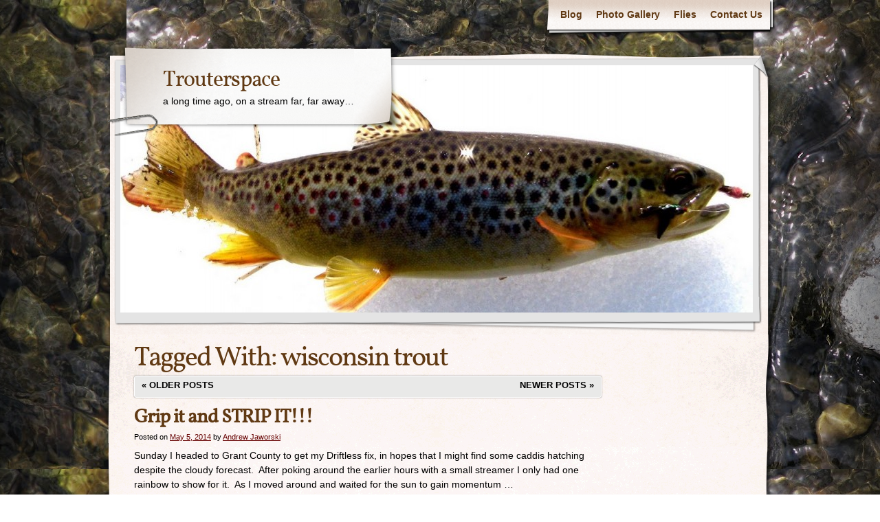

--- FILE ---
content_type: text/html; charset=UTF-8
request_url: https://trouterspace.com/tag/wisconsin-trout-2/page/2/
body_size: 10000
content:
<!DOCTYPE html>
<html lang="en-US">
<head>
    <meta charset="UTF-8" />
    <title>wisconsin trout Archives - Page 2 of 4 - TrouterspaceTrouterspace | Page 2</title>
    <meta name="author" content="Designed by Contexture International | http://www.contextureintl.com" />
	<meta name="iconpath" id="iconpath" content="https://trouterspace.com/wp-content/themes/adventure-journal/images/bh" />
    <link rel="profile" href="http://gmpg.org/xfn/11" />
    <link rel="pingback" href="https://trouterspace.com/xmlrpc.php" />
    <meta name='robots' content='index, follow, max-image-preview:large, max-snippet:-1, max-video-preview:-1' />
	<style>img:is([sizes="auto" i], [sizes^="auto," i]) { contain-intrinsic-size: 3000px 1500px }</style>
	
	<!-- This site is optimized with the Yoast SEO plugin v19.14 - https://yoast.com/wordpress/plugins/seo/ -->
	<link rel="canonical" href="https://trouterspace.com/tag/wisconsin-trout-2/page/2/" />
	<link rel="prev" href="https://trouterspace.com/tag/wisconsin-trout-2/" />
	<link rel="next" href="https://trouterspace.com/tag/wisconsin-trout-2/page/3/" />
	<meta property="og:locale" content="en_US" />
	<meta property="og:type" content="article" />
	<meta property="og:title" content="wisconsin trout Archives - Page 2 of 4 - Trouterspace" />
	<meta property="og:url" content="https://trouterspace.com/tag/wisconsin-trout-2/" />
	<meta property="og:site_name" content="Trouterspace" />
	<meta name="twitter:card" content="summary_large_image" />
	<script type="application/ld+json" class="yoast-schema-graph">{"@context":"https://schema.org","@graph":[{"@type":"CollectionPage","@id":"https://trouterspace.com/tag/wisconsin-trout-2/","url":"https://trouterspace.com/tag/wisconsin-trout-2/page/2/","name":"wisconsin trout Archives - Page 2 of 4 - Trouterspace","isPartOf":{"@id":"https://trouterspace.com/#website"},"breadcrumb":{"@id":"https://trouterspace.com/tag/wisconsin-trout-2/page/2/#breadcrumb"},"inLanguage":"en-US"},{"@type":"BreadcrumbList","@id":"https://trouterspace.com/tag/wisconsin-trout-2/page/2/#breadcrumb","itemListElement":[{"@type":"ListItem","position":1,"name":"Home","item":"https://trouterspace.com/"},{"@type":"ListItem","position":2,"name":"wisconsin trout"}]},{"@type":"WebSite","@id":"https://trouterspace.com/#website","url":"https://trouterspace.com/","name":"Trouterspace","description":"a long time ago, on a stream far, far away...","potentialAction":[{"@type":"SearchAction","target":{"@type":"EntryPoint","urlTemplate":"https://trouterspace.com/?s={search_term_string}"},"query-input":"required name=search_term_string"}],"inLanguage":"en-US"}]}</script>
	<!-- / Yoast SEO plugin. -->


<link rel="alternate" type="application/rss+xml" title="Trouterspace &raquo; Feed" href="https://trouterspace.com/feed/" />
<link rel="alternate" type="application/rss+xml" title="Trouterspace &raquo; Comments Feed" href="https://trouterspace.com/comments/feed/" />
<link rel="alternate" type="application/rss+xml" title="Trouterspace &raquo; wisconsin trout Tag Feed" href="https://trouterspace.com/tag/wisconsin-trout-2/feed/" />
<script type="text/javascript">
/* <![CDATA[ */
window._wpemojiSettings = {"baseUrl":"https:\/\/s.w.org\/images\/core\/emoji\/16.0.1\/72x72\/","ext":".png","svgUrl":"https:\/\/s.w.org\/images\/core\/emoji\/16.0.1\/svg\/","svgExt":".svg","source":{"concatemoji":"https:\/\/trouterspace.com\/wp-includes\/js\/wp-emoji-release.min.js?ver=6.8.3"}};
/*! This file is auto-generated */
!function(s,n){var o,i,e;function c(e){try{var t={supportTests:e,timestamp:(new Date).valueOf()};sessionStorage.setItem(o,JSON.stringify(t))}catch(e){}}function p(e,t,n){e.clearRect(0,0,e.canvas.width,e.canvas.height),e.fillText(t,0,0);var t=new Uint32Array(e.getImageData(0,0,e.canvas.width,e.canvas.height).data),a=(e.clearRect(0,0,e.canvas.width,e.canvas.height),e.fillText(n,0,0),new Uint32Array(e.getImageData(0,0,e.canvas.width,e.canvas.height).data));return t.every(function(e,t){return e===a[t]})}function u(e,t){e.clearRect(0,0,e.canvas.width,e.canvas.height),e.fillText(t,0,0);for(var n=e.getImageData(16,16,1,1),a=0;a<n.data.length;a++)if(0!==n.data[a])return!1;return!0}function f(e,t,n,a){switch(t){case"flag":return n(e,"\ud83c\udff3\ufe0f\u200d\u26a7\ufe0f","\ud83c\udff3\ufe0f\u200b\u26a7\ufe0f")?!1:!n(e,"\ud83c\udde8\ud83c\uddf6","\ud83c\udde8\u200b\ud83c\uddf6")&&!n(e,"\ud83c\udff4\udb40\udc67\udb40\udc62\udb40\udc65\udb40\udc6e\udb40\udc67\udb40\udc7f","\ud83c\udff4\u200b\udb40\udc67\u200b\udb40\udc62\u200b\udb40\udc65\u200b\udb40\udc6e\u200b\udb40\udc67\u200b\udb40\udc7f");case"emoji":return!a(e,"\ud83e\udedf")}return!1}function g(e,t,n,a){var r="undefined"!=typeof WorkerGlobalScope&&self instanceof WorkerGlobalScope?new OffscreenCanvas(300,150):s.createElement("canvas"),o=r.getContext("2d",{willReadFrequently:!0}),i=(o.textBaseline="top",o.font="600 32px Arial",{});return e.forEach(function(e){i[e]=t(o,e,n,a)}),i}function t(e){var t=s.createElement("script");t.src=e,t.defer=!0,s.head.appendChild(t)}"undefined"!=typeof Promise&&(o="wpEmojiSettingsSupports",i=["flag","emoji"],n.supports={everything:!0,everythingExceptFlag:!0},e=new Promise(function(e){s.addEventListener("DOMContentLoaded",e,{once:!0})}),new Promise(function(t){var n=function(){try{var e=JSON.parse(sessionStorage.getItem(o));if("object"==typeof e&&"number"==typeof e.timestamp&&(new Date).valueOf()<e.timestamp+604800&&"object"==typeof e.supportTests)return e.supportTests}catch(e){}return null}();if(!n){if("undefined"!=typeof Worker&&"undefined"!=typeof OffscreenCanvas&&"undefined"!=typeof URL&&URL.createObjectURL&&"undefined"!=typeof Blob)try{var e="postMessage("+g.toString()+"("+[JSON.stringify(i),f.toString(),p.toString(),u.toString()].join(",")+"));",a=new Blob([e],{type:"text/javascript"}),r=new Worker(URL.createObjectURL(a),{name:"wpTestEmojiSupports"});return void(r.onmessage=function(e){c(n=e.data),r.terminate(),t(n)})}catch(e){}c(n=g(i,f,p,u))}t(n)}).then(function(e){for(var t in e)n.supports[t]=e[t],n.supports.everything=n.supports.everything&&n.supports[t],"flag"!==t&&(n.supports.everythingExceptFlag=n.supports.everythingExceptFlag&&n.supports[t]);n.supports.everythingExceptFlag=n.supports.everythingExceptFlag&&!n.supports.flag,n.DOMReady=!1,n.readyCallback=function(){n.DOMReady=!0}}).then(function(){return e}).then(function(){var e;n.supports.everything||(n.readyCallback(),(e=n.source||{}).concatemoji?t(e.concatemoji):e.wpemoji&&e.twemoji&&(t(e.twemoji),t(e.wpemoji)))}))}((window,document),window._wpemojiSettings);
/* ]]> */
</script>
<link rel='stylesheet' id='kpicasa-css' href='https://trouterspace.com/wp-content/plugins/kpicasa-gallery/kpicasa_gallery.css?ver=0.2.4' type='text/css' media='screen' />
<style id='wp-emoji-styles-inline-css' type='text/css'>

	img.wp-smiley, img.emoji {
		display: inline !important;
		border: none !important;
		box-shadow: none !important;
		height: 1em !important;
		width: 1em !important;
		margin: 0 0.07em !important;
		vertical-align: -0.1em !important;
		background: none !important;
		padding: 0 !important;
	}
</style>
<link rel='stylesheet' id='wp-block-library-css' href='https://trouterspace.com/wp-includes/css/dist/block-library/style.min.css?ver=6.8.3' type='text/css' media='all' />
<style id='classic-theme-styles-inline-css' type='text/css'>
/*! This file is auto-generated */
.wp-block-button__link{color:#fff;background-color:#32373c;border-radius:9999px;box-shadow:none;text-decoration:none;padding:calc(.667em + 2px) calc(1.333em + 2px);font-size:1.125em}.wp-block-file__button{background:#32373c;color:#fff;text-decoration:none}
</style>
<style id='global-styles-inline-css' type='text/css'>
:root{--wp--preset--aspect-ratio--square: 1;--wp--preset--aspect-ratio--4-3: 4/3;--wp--preset--aspect-ratio--3-4: 3/4;--wp--preset--aspect-ratio--3-2: 3/2;--wp--preset--aspect-ratio--2-3: 2/3;--wp--preset--aspect-ratio--16-9: 16/9;--wp--preset--aspect-ratio--9-16: 9/16;--wp--preset--color--black: #000000;--wp--preset--color--cyan-bluish-gray: #abb8c3;--wp--preset--color--white: #ffffff;--wp--preset--color--pale-pink: #f78da7;--wp--preset--color--vivid-red: #cf2e2e;--wp--preset--color--luminous-vivid-orange: #ff6900;--wp--preset--color--luminous-vivid-amber: #fcb900;--wp--preset--color--light-green-cyan: #7bdcb5;--wp--preset--color--vivid-green-cyan: #00d084;--wp--preset--color--pale-cyan-blue: #8ed1fc;--wp--preset--color--vivid-cyan-blue: #0693e3;--wp--preset--color--vivid-purple: #9b51e0;--wp--preset--gradient--vivid-cyan-blue-to-vivid-purple: linear-gradient(135deg,rgba(6,147,227,1) 0%,rgb(155,81,224) 100%);--wp--preset--gradient--light-green-cyan-to-vivid-green-cyan: linear-gradient(135deg,rgb(122,220,180) 0%,rgb(0,208,130) 100%);--wp--preset--gradient--luminous-vivid-amber-to-luminous-vivid-orange: linear-gradient(135deg,rgba(252,185,0,1) 0%,rgba(255,105,0,1) 100%);--wp--preset--gradient--luminous-vivid-orange-to-vivid-red: linear-gradient(135deg,rgba(255,105,0,1) 0%,rgb(207,46,46) 100%);--wp--preset--gradient--very-light-gray-to-cyan-bluish-gray: linear-gradient(135deg,rgb(238,238,238) 0%,rgb(169,184,195) 100%);--wp--preset--gradient--cool-to-warm-spectrum: linear-gradient(135deg,rgb(74,234,220) 0%,rgb(151,120,209) 20%,rgb(207,42,186) 40%,rgb(238,44,130) 60%,rgb(251,105,98) 80%,rgb(254,248,76) 100%);--wp--preset--gradient--blush-light-purple: linear-gradient(135deg,rgb(255,206,236) 0%,rgb(152,150,240) 100%);--wp--preset--gradient--blush-bordeaux: linear-gradient(135deg,rgb(254,205,165) 0%,rgb(254,45,45) 50%,rgb(107,0,62) 100%);--wp--preset--gradient--luminous-dusk: linear-gradient(135deg,rgb(255,203,112) 0%,rgb(199,81,192) 50%,rgb(65,88,208) 100%);--wp--preset--gradient--pale-ocean: linear-gradient(135deg,rgb(255,245,203) 0%,rgb(182,227,212) 50%,rgb(51,167,181) 100%);--wp--preset--gradient--electric-grass: linear-gradient(135deg,rgb(202,248,128) 0%,rgb(113,206,126) 100%);--wp--preset--gradient--midnight: linear-gradient(135deg,rgb(2,3,129) 0%,rgb(40,116,252) 100%);--wp--preset--font-size--small: 13px;--wp--preset--font-size--medium: 20px;--wp--preset--font-size--large: 36px;--wp--preset--font-size--x-large: 42px;--wp--preset--spacing--20: 0.44rem;--wp--preset--spacing--30: 0.67rem;--wp--preset--spacing--40: 1rem;--wp--preset--spacing--50: 1.5rem;--wp--preset--spacing--60: 2.25rem;--wp--preset--spacing--70: 3.38rem;--wp--preset--spacing--80: 5.06rem;--wp--preset--shadow--natural: 6px 6px 9px rgba(0, 0, 0, 0.2);--wp--preset--shadow--deep: 12px 12px 50px rgba(0, 0, 0, 0.4);--wp--preset--shadow--sharp: 6px 6px 0px rgba(0, 0, 0, 0.2);--wp--preset--shadow--outlined: 6px 6px 0px -3px rgba(255, 255, 255, 1), 6px 6px rgba(0, 0, 0, 1);--wp--preset--shadow--crisp: 6px 6px 0px rgba(0, 0, 0, 1);}:where(.is-layout-flex){gap: 0.5em;}:where(.is-layout-grid){gap: 0.5em;}body .is-layout-flex{display: flex;}.is-layout-flex{flex-wrap: wrap;align-items: center;}.is-layout-flex > :is(*, div){margin: 0;}body .is-layout-grid{display: grid;}.is-layout-grid > :is(*, div){margin: 0;}:where(.wp-block-columns.is-layout-flex){gap: 2em;}:where(.wp-block-columns.is-layout-grid){gap: 2em;}:where(.wp-block-post-template.is-layout-flex){gap: 1.25em;}:where(.wp-block-post-template.is-layout-grid){gap: 1.25em;}.has-black-color{color: var(--wp--preset--color--black) !important;}.has-cyan-bluish-gray-color{color: var(--wp--preset--color--cyan-bluish-gray) !important;}.has-white-color{color: var(--wp--preset--color--white) !important;}.has-pale-pink-color{color: var(--wp--preset--color--pale-pink) !important;}.has-vivid-red-color{color: var(--wp--preset--color--vivid-red) !important;}.has-luminous-vivid-orange-color{color: var(--wp--preset--color--luminous-vivid-orange) !important;}.has-luminous-vivid-amber-color{color: var(--wp--preset--color--luminous-vivid-amber) !important;}.has-light-green-cyan-color{color: var(--wp--preset--color--light-green-cyan) !important;}.has-vivid-green-cyan-color{color: var(--wp--preset--color--vivid-green-cyan) !important;}.has-pale-cyan-blue-color{color: var(--wp--preset--color--pale-cyan-blue) !important;}.has-vivid-cyan-blue-color{color: var(--wp--preset--color--vivid-cyan-blue) !important;}.has-vivid-purple-color{color: var(--wp--preset--color--vivid-purple) !important;}.has-black-background-color{background-color: var(--wp--preset--color--black) !important;}.has-cyan-bluish-gray-background-color{background-color: var(--wp--preset--color--cyan-bluish-gray) !important;}.has-white-background-color{background-color: var(--wp--preset--color--white) !important;}.has-pale-pink-background-color{background-color: var(--wp--preset--color--pale-pink) !important;}.has-vivid-red-background-color{background-color: var(--wp--preset--color--vivid-red) !important;}.has-luminous-vivid-orange-background-color{background-color: var(--wp--preset--color--luminous-vivid-orange) !important;}.has-luminous-vivid-amber-background-color{background-color: var(--wp--preset--color--luminous-vivid-amber) !important;}.has-light-green-cyan-background-color{background-color: var(--wp--preset--color--light-green-cyan) !important;}.has-vivid-green-cyan-background-color{background-color: var(--wp--preset--color--vivid-green-cyan) !important;}.has-pale-cyan-blue-background-color{background-color: var(--wp--preset--color--pale-cyan-blue) !important;}.has-vivid-cyan-blue-background-color{background-color: var(--wp--preset--color--vivid-cyan-blue) !important;}.has-vivid-purple-background-color{background-color: var(--wp--preset--color--vivid-purple) !important;}.has-black-border-color{border-color: var(--wp--preset--color--black) !important;}.has-cyan-bluish-gray-border-color{border-color: var(--wp--preset--color--cyan-bluish-gray) !important;}.has-white-border-color{border-color: var(--wp--preset--color--white) !important;}.has-pale-pink-border-color{border-color: var(--wp--preset--color--pale-pink) !important;}.has-vivid-red-border-color{border-color: var(--wp--preset--color--vivid-red) !important;}.has-luminous-vivid-orange-border-color{border-color: var(--wp--preset--color--luminous-vivid-orange) !important;}.has-luminous-vivid-amber-border-color{border-color: var(--wp--preset--color--luminous-vivid-amber) !important;}.has-light-green-cyan-border-color{border-color: var(--wp--preset--color--light-green-cyan) !important;}.has-vivid-green-cyan-border-color{border-color: var(--wp--preset--color--vivid-green-cyan) !important;}.has-pale-cyan-blue-border-color{border-color: var(--wp--preset--color--pale-cyan-blue) !important;}.has-vivid-cyan-blue-border-color{border-color: var(--wp--preset--color--vivid-cyan-blue) !important;}.has-vivid-purple-border-color{border-color: var(--wp--preset--color--vivid-purple) !important;}.has-vivid-cyan-blue-to-vivid-purple-gradient-background{background: var(--wp--preset--gradient--vivid-cyan-blue-to-vivid-purple) !important;}.has-light-green-cyan-to-vivid-green-cyan-gradient-background{background: var(--wp--preset--gradient--light-green-cyan-to-vivid-green-cyan) !important;}.has-luminous-vivid-amber-to-luminous-vivid-orange-gradient-background{background: var(--wp--preset--gradient--luminous-vivid-amber-to-luminous-vivid-orange) !important;}.has-luminous-vivid-orange-to-vivid-red-gradient-background{background: var(--wp--preset--gradient--luminous-vivid-orange-to-vivid-red) !important;}.has-very-light-gray-to-cyan-bluish-gray-gradient-background{background: var(--wp--preset--gradient--very-light-gray-to-cyan-bluish-gray) !important;}.has-cool-to-warm-spectrum-gradient-background{background: var(--wp--preset--gradient--cool-to-warm-spectrum) !important;}.has-blush-light-purple-gradient-background{background: var(--wp--preset--gradient--blush-light-purple) !important;}.has-blush-bordeaux-gradient-background{background: var(--wp--preset--gradient--blush-bordeaux) !important;}.has-luminous-dusk-gradient-background{background: var(--wp--preset--gradient--luminous-dusk) !important;}.has-pale-ocean-gradient-background{background: var(--wp--preset--gradient--pale-ocean) !important;}.has-electric-grass-gradient-background{background: var(--wp--preset--gradient--electric-grass) !important;}.has-midnight-gradient-background{background: var(--wp--preset--gradient--midnight) !important;}.has-small-font-size{font-size: var(--wp--preset--font-size--small) !important;}.has-medium-font-size{font-size: var(--wp--preset--font-size--medium) !important;}.has-large-font-size{font-size: var(--wp--preset--font-size--large) !important;}.has-x-large-font-size{font-size: var(--wp--preset--font-size--x-large) !important;}
:where(.wp-block-post-template.is-layout-flex){gap: 1.25em;}:where(.wp-block-post-template.is-layout-grid){gap: 1.25em;}
:where(.wp-block-columns.is-layout-flex){gap: 2em;}:where(.wp-block-columns.is-layout-grid){gap: 2em;}
:root :where(.wp-block-pullquote){font-size: 1.5em;line-height: 1.6;}
</style>
<link rel='stylesheet' id='wspsc-style-css' href='https://trouterspace.com/wp-content/plugins/wordpress-simple-paypal-shopping-cart/wp_shopping_cart_style.css?ver=4.6.2' type='text/css' media='all' />
<link rel='stylesheet' id='wp-pagenavi-css' href='https://trouterspace.com/wp-content/plugins/wp-pagenavi/pagenavi-css.css?ver=2.70' type='text/css' media='all' />
<link rel='stylesheet' id='wp-components-css' href='https://trouterspace.com/wp-includes/css/dist/components/style.min.css?ver=6.8.3' type='text/css' media='all' />
<link rel='stylesheet' id='godaddy-styles-css' href='https://trouterspace.com/wp-content/mu-plugins/vendor/wpex/godaddy-launch/includes/Dependencies/GoDaddy/Styles/build/latest.css?ver=2.0.2' type='text/css' media='all' />
<link rel='stylesheet' id='theme-css' href='https://trouterspace.com/wp-content/themes/adventure-journal/style.css?ver=6.8.3' type='text/css' media='all' />
<!--[if lt IE 9]>
<link rel='stylesheet' id='style-ie-css' href='https://trouterspace.com/wp-content/themes/adventure-journal/style-ie.css?ver=6.8.3' type='text/css' media='all' />
<![endif]-->
<script type="text/javascript" src="https://ajax.googleapis.com/ajax/libs/prototype/1.7.1.0/prototype.js?ver=1.7.1" id="prototype-js"></script>
<script type="text/javascript" src="https://ajax.googleapis.com/ajax/libs/scriptaculous/1.9.0/scriptaculous.js?ver=1.9.0" id="scriptaculous-root-js"></script>
<script type="text/javascript" src="https://ajax.googleapis.com/ajax/libs/scriptaculous/1.9.0/effects.js?ver=1.9.0" id="scriptaculous-effects-js"></script>
<script type="text/javascript" src="https://trouterspace.com/wp-content/plugins/lightbox-2/lightbox-resize.js?ver=1.8" id="lightbox-js"></script>
<script type="text/javascript" src="https://trouterspace.com/wp-includes/js/jquery/jquery.min.js?ver=3.7.1" id="jquery-core-js"></script>
<script type="text/javascript" src="https://trouterspace.com/wp-includes/js/jquery/jquery-migrate.min.js?ver=3.4.1" id="jquery-migrate-js"></script>
<script type="text/javascript" src="https://trouterspace.com/wp-content/themes/adventure-journal/aj.js?ver=6.8.3" id="aj-js"></script>
<script type="text/javascript" src="https://trouterspace.com/wp-content/themes/adventure-journal/bh.js?ver=6.8.3" id="bh-js"></script>
<script type="text/javascript" id="spicy_blogroll_script-js-extra">
/* <![CDATA[ */
var SpicyBlogrollSettings = {"var1":"https:\/\/trouterspace.com\/wp-content\/plugins\/spicy-blogroll","var2":"CH.w`ms.xvxn.","var3":"EIur+kxlejwbsgq","var4":"EJvq,jdnoejif\/oiop","var5":"GK-hcgjb0njnp","var6":"260","var7":"-200","var8":"260","var9":"300","var10":"85","var11":"GLaead6`e`1d3c","var12":"3000","var13":"The RSS feed timed out. Please try again in a few moments. Move your mouse away then hover over the link again.","var14":"Waiting for RSS feed to load ..."};
/* ]]> */
</script>
<script type="text/javascript" src="https://trouterspace.com/wp-content/plugins/spicy-blogroll/spicy-blogroll.js" id="spicy_blogroll_script-js"></script>
<link rel="https://api.w.org/" href="https://trouterspace.com/wp-json/" /><link rel="alternate" title="JSON" type="application/json" href="https://trouterspace.com/wp-json/wp/v2/tags/35" /><link rel="EditURI" type="application/rsd+xml" title="RSD" href="https://trouterspace.com/xmlrpc.php?rsd" />
<meta name="generator" content="WordPress 6.8.3" />

	<!-- begin lightbox scripts -->
	<script type="text/javascript">
    //<![CDATA[
    document.write('<link rel="stylesheet" href="https://trouterspace.com/wp-content/plugins/lightbox-2/Themes/Black/lightbox.css" type="text/css" media="screen" />');
    //]]>
    </script>
	<!-- end lightbox scripts -->
<link rel="stylesheet" href="https://trouterspace.com/wp-content/plugins/spicy-blogroll/spicy-blogroll.css" type="text/css" />
<!-- WP Simple Shopping Cart plugin v4.6.2 - https://www.tipsandtricks-hq.com/wordpress-simple-paypal-shopping-cart-plugin-768/ -->

	<script type="text/javascript">
	<!--
	//
	function ReadForm (obj1, tst)
	{
	    // Read the user form
	    var i,j,pos;
	    val_total="";val_combo="";

	    for (i=0; i<obj1.length; i++)
	    {
	        // run entire form
	        obj = obj1.elements[i];           // a form element

	        if (obj.type == "select-one")
	        {   // just selects
	            if (obj.name == "quantity" ||
	                obj.name == "amount") continue;
		        pos = obj.selectedIndex;        // which option selected
		        val = obj.options[pos].value;   // selected value
		        val_combo = val_combo + " (" + val + ")";
	        }
	    }
		// Now summarize everything we have processed above
		val_total = obj1.product_tmp.value + val_combo;
		obj1.wspsc_product.value = val_total;
	}
	//-->
	</script><style type="text/css" id="custom-background-css">
body.custom-background { background-image: url("https://trouterspace.com/wp-content/uploads/2012/04/background.jpg"); background-position: center top; background-size: auto; background-repeat: repeat; background-attachment: scroll; }
</style>
	</head>
<body class="archive paged tag tag-wisconsin-trout-2 tag-35 custom-background paged-2 tag-paged-2 wp-theme-adventure-journal">
<div id="browser-helper">
    <div id="bh-bg">
        <table id="bh-notice" cellspacing="0" cellpadding="0" border="0">
            <tr>
                <td id="bh-icon-td" rowspan="3">
                    <img id="bh-icon" src="http://s.wordpress.org/images/browsers/ie.png" alt="browser icon" width="87"/>
                </td>
                <td id="bh-copy">
                    <div id="bh-warning">You are using an insecure version of <span id="bh-browsername">your web browser</span>. Please update your browser!</div>
                    <div id="bh-explain">Using an outdated browser makes your computer unsafe. For a safer, faster, more enjoyable user experience, please update your browser today or try a newer browser.</div>
                    <div id="bh-links">
                        <a id="bh-update" href="#">Update Your Browser</a> | <a href="http://www.google.com/chrome/">Try Something New</a> | <a href="#" id="bh-hide">Hide This Warning</a>
                    </div>
                </td>
            </tr>
        </table>
    </div>
    <div id="bh-shadow"></div>
</div>
    <div id="ancestor-2191" class="siteframe page-siteframe ">
        <div id="container">
          <div id="container2">
            <div class="nav-horz nav-main" id="menu">
              <div class="nav-main-left">
                <div class="nav-main-right">
                    <div class="menu-pages-container"><ul id="menu-pages" class="menu"><li id="menu-item-324" class="menu-item menu-item-type-custom menu-item-object-custom menu-item-home menu-item-324"><a href="https://trouterspace.com">Blog</a></li>
<li id="menu-item-325" class="menu-item menu-item-type-post_type menu-item-object-page menu-item-325"><a href="https://trouterspace.com/gallery/">Photo Gallery</a></li>
<li id="menu-item-326" class="menu-item menu-item-type-post_type menu-item-object-page menu-item-326"><a href="https://trouterspace.com/about/">Flies</a></li>
<li id="menu-item-607" class="menu-item menu-item-type-post_type menu-item-object-page menu-item-607"><a href="https://trouterspace.com/contact/">Contact Us</a></li>
</ul></div>                </div>
              </div>
              <div class="nav-main-bottom"></div>
            </div>
            <div class="clear"></div>
            <!-- end header -->
      <div id="header"><div id="header2"><div id="header3"><div id="header4">
            		<div id="logo">
	  <div id="logo-2">
		<div id="logo-3">
		  <table><tr><td>
                            <div id="site-title"><a href="https://trouterspace.com/" title="Trouterspace" rel="home">
				  Trouterspace				  </a></div>
				<div id="site-description">a long time ago, on a stream far, far away&#8230;</div>          </td></tr></table>
		</div>
	  </div>
	</div>
	              <div id="banner">
                                        <img src="https://trouterspace.com/wp-content/uploads/2011/01/cropped-trout.jpg" width="920" height="360" alt="" />
                
              </div>
      </div></div></div></div>
<div class="content"  id="col-2-left">
  <div id="col-main" style="width:720px;">
    <div id="main-content" >
        <!-- BEGIN Main Content-->
        <h1 class="page-title">Tagged With: <span>wisconsin trout</span></h1>

        
	<div id="nav-above" class="navigation">
		<div class="nav-previous"><a href="https://trouterspace.com/tag/wisconsin-trout-2/page/3/" ><span class="meta-nav">&laquo;</span> Older posts</a></div>
		<div class="nav-next"><a href="https://trouterspace.com/tag/wisconsin-trout-2/" >Newer posts <span class="meta-nav">&raquo;</span></a></div>
                <div class="clear"></div>
	</div><!-- #nav-above -->




			<div id="post-2191" class="post-2191 post type-post status-publish format-standard hentry category-driftless-area category-fly-fishing category-uncategorized category-wisconsin-trout tag-driftless-area-2 tag-wisconsin-trout-2">
                                        			<h2 class="entry-title"><a href="https://trouterspace.com/2014/05/05/grip-strip/" title="Permalink to Grip it and STRIP IT!!!" rel="bookmark">Grip it and STRIP IT!!!</a></h2>
                        			<div class="entry-meta">
				<span class="meta-prep meta-prep-author">Posted on</span> <a href="https://trouterspace.com/2014/05/05/grip-strip/" title="8:02 pm" rel="bookmark"><span class="entry-date">May 5, 2014</span></a> <span class="meta-sep">by</span> <span class="author vcard"><a class="url fn n" href="https://trouterspace.com/author/jaws/" title="View all posts by Andrew Jaworski">Andrew Jaworski</a></span>			</div><!-- .entry-meta -->

				<div class="entry-summary">
				<p>Sunday I headed to Grant County to get my Driftless fix, in hopes that I might find some caddis hatching despite the cloudy forecast.  After poking around the earlier hours with a small streamer I only had one rainbow to show for it.  As I moved around and waited for the sun to gain momentum &hellip; <a class="read-excerpt" href="https://trouterspace.com/2014/05/05/grip-strip/">Continue reading <span class="meta-nav">&raquo;</span></a></p>
			</div><!-- .entry-summary -->
	
			<div class="entry-utility">
									<span class="cat-links">
						<span class="entry-utility-prep entry-utility-prep-cat-links">Categories: </span> <a href="https://trouterspace.com/category/driftless-area/" rel="category tag">Driftless Area</a>, <a href="https://trouterspace.com/category/fly-fishing/" rel="category tag">fly fishing</a>, <a href="https://trouterspace.com/category/uncategorized/" rel="category tag">Uncategorized</a>, <a href="https://trouterspace.com/category/wisconsin-trout/" rel="category tag">Wisconsin trout</a>					</span>
					<span class="meta-sep">|</span>
													<span class="tag-links">
						<span class="entry-utility-prep entry-utility-prep-tag-links">Tags:</span> <a href="https://trouterspace.com/tag/driftless-area-2/" rel="tag">driftless area</a>, <a href="https://trouterspace.com/tag/wisconsin-trout-2/" rel="tag">wisconsin trout</a>					</span>
					<span class="meta-sep">|</span>
								<span class="comments-link"><span>Comments Off<span class="screen-reader-text"> on Grip it and STRIP IT!!!</span></span></span>

			</div><!-- .entry-utility -->
		</div><!-- #post-## -->

		
	


			<div id="post-2103" class="post-2103 post type-post status-publish format-standard hentry category-brown-trout category-driftless-area category-wisconsin-trout tag-brown-trout tag-driftless-area-2 tag-wisconsin-trout-2">
                                        			<h2 class="entry-title"><a href="https://trouterspace.com/2014/04/03/day-driftless/" title="Permalink to A Day in the Driftless" rel="bookmark">A Day in the Driftless</a></h2>
                        			<div class="entry-meta">
				<span class="meta-prep meta-prep-author">Posted on</span> <a href="https://trouterspace.com/2014/04/03/day-driftless/" title="11:28 am" rel="bookmark"><span class="entry-date">April 3, 2014</span></a> <span class="meta-sep">by</span> <span class="author vcard"><a class="url fn n" href="https://trouterspace.com/author/a_rosati18/" title="View all posts by a_rosati18">a_rosati18</a></span>			</div><!-- .entry-meta -->

				<div class="entry-summary">
				<p>The last week or so the weather has finally started to resemble spring.  Saturday morning Andrew and I geared up and headed for the Driftless to get our first fix of the year on small stream trout.  Upon our arrival at the first creek we noticed the run-off had stained the water more than we &hellip; <a class="read-excerpt" href="https://trouterspace.com/2014/04/03/day-driftless/">Continue reading <span class="meta-nav">&raquo;</span></a></p>
			</div><!-- .entry-summary -->
	
			<div class="entry-utility">
									<span class="cat-links">
						<span class="entry-utility-prep entry-utility-prep-cat-links">Categories: </span> <a href="https://trouterspace.com/category/brown-trout/" rel="category tag">brown trout</a>, <a href="https://trouterspace.com/category/driftless-area/" rel="category tag">Driftless Area</a>, <a href="https://trouterspace.com/category/wisconsin-trout/" rel="category tag">Wisconsin trout</a>					</span>
					<span class="meta-sep">|</span>
													<span class="tag-links">
						<span class="entry-utility-prep entry-utility-prep-tag-links">Tags:</span> <a href="https://trouterspace.com/tag/brown-trout/" rel="tag">brown trout</a>, <a href="https://trouterspace.com/tag/driftless-area-2/" rel="tag">driftless area</a>, <a href="https://trouterspace.com/tag/wisconsin-trout-2/" rel="tag">wisconsin trout</a>					</span>
					<span class="meta-sep">|</span>
								<span class="comments-link"><span>Comments Off<span class="screen-reader-text"> on A Day in the Driftless</span></span></span>

			</div><!-- .entry-utility -->
		</div><!-- #post-## -->

		
	


			<div id="post-2065" class="post-2065 post type-post status-publish format-standard hentry category-brown-trout category-uncategorized category-wisconsin-trout tag-brown-trout tag-paradise-springs tag-wisconsin-trout-2">
                                        			<h2 class="entry-title"><a href="https://trouterspace.com/2014/02/10/paradise-springs-2014/" title="Permalink to Paradise Springs 2014" rel="bookmark">Paradise Springs 2014</a></h2>
                        			<div class="entry-meta">
				<span class="meta-prep meta-prep-author">Posted on</span> <a href="https://trouterspace.com/2014/02/10/paradise-springs-2014/" title="10:58 am" rel="bookmark"><span class="entry-date">February 10, 2014</span></a> <span class="meta-sep">by</span> <span class="author vcard"><a class="url fn n" href="https://trouterspace.com/author/a_rosati18/" title="View all posts by a_rosati18">a_rosati18</a></span>			</div><!-- .entry-meta -->

				<div class="entry-summary">
				<p>For the last few years Paradise Springs has kinda saved me from insanity during the long cold midwest winters.  If winter temperatures are mild enough (around 20-30 degres fahrenheit) there are many places around the great lakes to chase steelhead and lake-run trout.  If winters are like this one options dwindle down to mostly ice &hellip; <a class="read-excerpt" href="https://trouterspace.com/2014/02/10/paradise-springs-2014/">Continue reading <span class="meta-nav">&raquo;</span></a></p>
			</div><!-- .entry-summary -->
	
			<div class="entry-utility">
									<span class="cat-links">
						<span class="entry-utility-prep entry-utility-prep-cat-links">Categories: </span> <a href="https://trouterspace.com/category/brown-trout/" rel="category tag">brown trout</a>, <a href="https://trouterspace.com/category/uncategorized/" rel="category tag">Uncategorized</a>, <a href="https://trouterspace.com/category/wisconsin-trout/" rel="category tag">Wisconsin trout</a>					</span>
					<span class="meta-sep">|</span>
													<span class="tag-links">
						<span class="entry-utility-prep entry-utility-prep-tag-links">Tags:</span> <a href="https://trouterspace.com/tag/brown-trout/" rel="tag">brown trout</a>, <a href="https://trouterspace.com/tag/paradise-springs/" rel="tag">paradise springs</a>, <a href="https://trouterspace.com/tag/wisconsin-trout-2/" rel="tag">wisconsin trout</a>					</span>
					<span class="meta-sep">|</span>
								<span class="comments-link"><a href="https://trouterspace.com/2014/02/10/paradise-springs-2014/#comments">3 Comments</a></span>

			</div><!-- .entry-utility -->
		</div><!-- #post-## -->

		
	


			<div id="post-1542" class="post-1542 post type-post status-publish format-standard hentry category-driftless-area category-uncategorized tag-driftless-area-2 tag-wisconsin-trout-2">
                                        			<h2 class="entry-title"><a href="https://trouterspace.com/2013/03/09/photos-wi-trout-opener/" title="Permalink to 2013 WI Trout Opener" rel="bookmark">2013 WI Trout Opener</a></h2>
                        			<div class="entry-meta">
				<span class="meta-prep meta-prep-author">Posted on</span> <a href="https://trouterspace.com/2013/03/09/photos-wi-trout-opener/" title="9:40 pm" rel="bookmark"><span class="entry-date">March 9, 2013</span></a> <span class="meta-sep">by</span> <span class="author vcard"><a class="url fn n" href="https://trouterspace.com/author/a_rosati18/" title="View all posts by a_rosati18">a_rosati18</a></span>			</div><!-- .entry-meta -->

				<div class="entry-summary">
				<p>If you were not aware Wisconsin opened the inland trout early catch and release, artificial&#8217;s only season last Saturday.  A few friends and I, along with quite a few other brave souls who faced the freezing temps, got out this last week to scratch that itch that&#8217;s been outta reach since the end of September. &hellip; <a class="read-excerpt" href="https://trouterspace.com/2013/03/09/photos-wi-trout-opener/">Continue reading <span class="meta-nav">&raquo;</span></a></p>
			</div><!-- .entry-summary -->
	
			<div class="entry-utility">
									<span class="cat-links">
						<span class="entry-utility-prep entry-utility-prep-cat-links">Categories: </span> <a href="https://trouterspace.com/category/driftless-area/" rel="category tag">Driftless Area</a>, <a href="https://trouterspace.com/category/uncategorized/" rel="category tag">Uncategorized</a>					</span>
					<span class="meta-sep">|</span>
													<span class="tag-links">
						<span class="entry-utility-prep entry-utility-prep-tag-links">Tags:</span> <a href="https://trouterspace.com/tag/driftless-area-2/" rel="tag">driftless area</a>, <a href="https://trouterspace.com/tag/wisconsin-trout-2/" rel="tag">wisconsin trout</a>					</span>
					<span class="meta-sep">|</span>
								<span class="comments-link"><span>Comments Off<span class="screen-reader-text"> on 2013 WI Trout Opener</span></span></span>

			</div><!-- .entry-utility -->
		</div><!-- #post-## -->

		
	


			<div id="post-1286" class="post-1286 post type-post status-publish format-standard hentry category-uncategorized tag-driftless-area-2 tag-wisconsin-trout-2">
                                        			<h2 class="entry-title"><a href="https://trouterspace.com/2012/05/05/driftless-area-5512/" title="Permalink to Driftless Area &#8211; 5/5/12" rel="bookmark">Driftless Area &#8211; 5/5/12</a></h2>
                        			<div class="entry-meta">
				<span class="meta-prep meta-prep-author">Posted on</span> <a href="https://trouterspace.com/2012/05/05/driftless-area-5512/" title="9:28 pm" rel="bookmark"><span class="entry-date">May 5, 2012</span></a> <span class="meta-sep">by</span> <span class="author vcard"><a class="url fn n" href="https://trouterspace.com/author/a_rosati18/" title="View all posts by a_rosati18">a_rosati18</a></span>			</div><!-- .entry-meta -->

				<div class="entry-summary">
				<p>Not much insect activity on the surface where we fished yesterday, but again the fish were willing to eat a variety of nymphs.  Bret took a beautiful 20 inch brown on a small scud, and I fooled a few fish with both the ray charles and the pink squirrel.  We had a bit of trouble &hellip; <a class="read-excerpt" href="https://trouterspace.com/2012/05/05/driftless-area-5512/">Continue reading <span class="meta-nav">&raquo;</span></a></p>
			</div><!-- .entry-summary -->
	
			<div class="entry-utility">
									<span class="cat-links">
						<span class="entry-utility-prep entry-utility-prep-cat-links">Categories: </span> <a href="https://trouterspace.com/category/uncategorized/" rel="category tag">Uncategorized</a>					</span>
					<span class="meta-sep">|</span>
													<span class="tag-links">
						<span class="entry-utility-prep entry-utility-prep-tag-links">Tags:</span> <a href="https://trouterspace.com/tag/driftless-area-2/" rel="tag">driftless area</a>, <a href="https://trouterspace.com/tag/wisconsin-trout-2/" rel="tag">wisconsin trout</a>					</span>
					<span class="meta-sep">|</span>
								<span class="comments-link"><a href="https://trouterspace.com/2012/05/05/driftless-area-5512/#comments">6 Comments</a></span>

			</div><!-- .entry-utility -->
		</div><!-- #post-## -->

		
	


			<div id="post-1281" class="post-1281 post type-post status-publish format-standard hentry category-uncategorized tag-driftless-area-2 tag-wisconsin-trout-2">
                                        			<h2 class="entry-title"><a href="https://trouterspace.com/2012/04/30/driftless-update/" title="Permalink to Driftless Update" rel="bookmark">Driftless Update</a></h2>
                        			<div class="entry-meta">
				<span class="meta-prep meta-prep-author">Posted on</span> <a href="https://trouterspace.com/2012/04/30/driftless-update/" title="7:35 pm" rel="bookmark"><span class="entry-date">April 30, 2012</span></a> <span class="meta-sep">by</span> <span class="author vcard"><a class="url fn n" href="https://trouterspace.com/author/a_rosati18/" title="View all posts by a_rosati18">a_rosati18</a></span>			</div><!-- .entry-meta -->

				<div class="entry-summary">
				<p>Fish in Driftless Area were easy to please this weekend.  They were eating just about any nymph we tried as well as leeches and even a little action on a foam beetle.  I didn&#8217;t see much bugs hatching, but there were a few crane flies floating around that were bringing some fish to the surface. &hellip; <a class="read-excerpt" href="https://trouterspace.com/2012/04/30/driftless-update/">Continue reading <span class="meta-nav">&raquo;</span></a></p>
			</div><!-- .entry-summary -->
	
			<div class="entry-utility">
									<span class="cat-links">
						<span class="entry-utility-prep entry-utility-prep-cat-links">Categories: </span> <a href="https://trouterspace.com/category/uncategorized/" rel="category tag">Uncategorized</a>					</span>
					<span class="meta-sep">|</span>
													<span class="tag-links">
						<span class="entry-utility-prep entry-utility-prep-tag-links">Tags:</span> <a href="https://trouterspace.com/tag/driftless-area-2/" rel="tag">driftless area</a>, <a href="https://trouterspace.com/tag/wisconsin-trout-2/" rel="tag">wisconsin trout</a>					</span>
					<span class="meta-sep">|</span>
								<span class="comments-link"><a href="https://trouterspace.com/2012/04/30/driftless-update/#comments">1 Comment</a></span>

			</div><!-- .entry-utility -->
		</div><!-- #post-## -->

		
	

				<div id="nav-below" class="navigation">
					<div class="nav-previous"><a href="https://trouterspace.com/tag/wisconsin-trout-2/page/3/" ><span class="meta-nav">&laquo;</span> Older posts</a></div>
					<div class="nav-next"><a href="https://trouterspace.com/tag/wisconsin-trout-2/" >Newer posts <span class="meta-nav">&raquo;</span></a></div>
				</div><!-- #nav-below -->
        <!-- END Main Content-->
    </div>
  </div>
  <div id="col-left" class="sidebar" style="width:220px;"><ul></ul></div>  <div class="clear"></div>
</div>
			<!-- begin footer -->
			<div class="clear"></div>
            <div id="footer">
				<div class="nav-horz nav-footer"><div class="menu-pages-container"><ul id="menu-pages-1" class="menu"><li class="menu-item menu-item-type-custom menu-item-object-custom menu-item-home menu-item-324"><a href="https://trouterspace.com">Blog</a></li>
<li class="menu-item menu-item-type-post_type menu-item-object-page menu-item-325"><a href="https://trouterspace.com/gallery/">Photo Gallery</a></li>
<li class="menu-item menu-item-type-post_type menu-item-object-page menu-item-326"><a href="https://trouterspace.com/about/">Flies</a></li>
<li class="menu-item menu-item-type-post_type menu-item-object-page menu-item-607"><a href="https://trouterspace.com/contact/">Contact Us</a></li>
</ul></div></div>
				<script type="speculationrules">
{"prefetch":[{"source":"document","where":{"and":[{"href_matches":"\/*"},{"not":{"href_matches":["\/wp-*.php","\/wp-admin\/*","\/wp-content\/uploads\/*","\/wp-content\/*","\/wp-content\/plugins\/*","\/wp-content\/themes\/adventure-journal\/*","\/*\\?(.+)"]}},{"not":{"selector_matches":"a[rel~=\"nofollow\"]"}},{"not":{"selector_matches":".no-prefetch, .no-prefetch a"}}]},"eagerness":"conservative"}]}
</script>

<script>
var related_posts_container = 'search_content',
	related_posts_title		= 'Trouterspace',
	related_posts_lang		= 'en-US';
</script>
<script src="https://trouterspace.com/wp-content/plugins/search-engine-related-posts/asset/serp-min.js"></script>
		<script>'undefined'=== typeof _trfq || (window._trfq = []);'undefined'=== typeof _trfd && (window._trfd=[]),
                _trfd.push({'tccl.baseHost':'secureserver.net'}),
                _trfd.push({'ap':'wpaas'},
                    {'server':'9e5c9027-4234-5a40-ae21-b79771e765cf.secureserver.net'},
                    {'pod':'A2NLWPPOD08'},
                    {'storage':'a2cephmah003pod08_data14'},                     {'xid':'43789473'},
                    {'wp':'6.8.3'},
                    {'php':'8.2.29'},
                    {'loggedin':'0'},
                    {'cdn':'1'},
                    {'builder':''},
                    {'theme':'adventure-journal'},
                    {'wds':'0'},
                    {'wp_alloptions_count':'410'},
                    {'wp_alloptions_bytes':'265161'},
                    {'gdl_coming_soon_page':'0'}
                                    );
            var trafficScript = document.createElement('script'); trafficScript.src = 'https://img1.wsimg.com/signals/js/clients/scc-c2/scc-c2.min.js'; window.document.head.appendChild(trafficScript);</script>
		<script>window.addEventListener('click', function (elem) { var _elem$target, _elem$target$dataset, _window, _window$_trfq; return (elem === null || elem === void 0 ? void 0 : (_elem$target = elem.target) === null || _elem$target === void 0 ? void 0 : (_elem$target$dataset = _elem$target.dataset) === null || _elem$target$dataset === void 0 ? void 0 : _elem$target$dataset.eid) && ((_window = window) === null || _window === void 0 ? void 0 : (_window$_trfq = _window._trfq) === null || _window$_trfq === void 0 ? void 0 : _window$_trfq.push(["cmdLogEvent", "click", elem.target.dataset.eid]));});</script>
		<script src='https://img1.wsimg.com/traffic-assets/js/tccl-tti.min.js' onload="window.tti.calculateTTI()"></script>
						<div class="clear"></div> 
            </div>
          </div>
        </div>
		<div id="colophon">
			<a id="ctxophon" href="http://www.contextureintl.com/?sref=aj" title="A WordPress Theme by Contexture International"></a>
			<a id="wpophon" href="http://www.wordpress.org" title="Powered by WordPress"></a>
			<div class="clear"></div>
		</div>
    </div>
</body>
</html>
<!--
Performance optimized by W3 Total Cache. Learn more: https://www.boldgrid.com/w3-total-cache/

Page Caching using disk: enhanced 
Database Caching using redis

Served from: trouterspace.com @ 2025-12-25 17:44:34 by W3 Total Cache
-->

--- FILE ---
content_type: application/x-javascript
request_url: https://trouterspace.com/wp-content/plugins/spicy-blogroll/spicy-blogroll.js
body_size: 260
content:
/*global jQuery: false, document: false, window: false, SpicyBlogrollSettings: false 
For JSLint JS online checker*/
function stripHTML(oldString) {
  var stripped = oldString.replace(/(<([^>]+)>)/ig,"");
  return stripped;
}
jQuery(document).ready(function($){
  // connect to hover event of <a> in .widget_links
  $('a.spicy-blogroll').hover(
  function(e){
    if (!e) {e = window.event;}
	// create a new div and append it to the link
	$(this).append('<div id="sb_popup"></div>');
	// get coords of hovered link
	var mouseX = 0;
	var mouseY = 0;
	if (e.pageX || e.pageY){
		mouseX = e.pageX;
		mouseY = e.pageY;
	}
	else if (e.clientX || e.clientY){
		mouseX = e.clientX + document.body.scrollLeft + document.documentElement.scrollLeft;
		mouseY = e.clientY + document.body.scrollTop + document.documentElement.scrollTop;
	}
	// move the top left corner as per adjustment settings
    mouseX += parseInt(SpicyBlogrollSettings.var6,10);
    mouseY += parseInt(SpicyBlogrollSettings.var7,10);
	var opac = parseInt(SpicyBlogrollSettings.var10,10);
	// position the inserted div
	$('#sb_popup').css({
	  'left': mouseX + 'px',
	  'top': mouseY + 'px',
	  'width': parseInt(SpicyBlogrollSettings.var8,10) + 'px',
	  'min-height': parseInt(SpicyBlogrollSettings.var9,10) + 'px',
	  'filter': 'alpha(opacity=' + opac + ')',
	  'opacity': opac/100	  
	});
	var timer = parseInt(SpicyBlogrollSettings.var12,10);
	var time_out = SpicyBlogrollSettings.var13;
	var rss_wait = SpicyBlogrollSettings.var14;
	if (timer < 1000) {timer = 1000;}
	var link_txt = stripHTML(this.innerHTML);
	$('#sb_popup').html(rss_wait);
    $('#sb_popup').fadeIn(300);
	$.ajax({
	  type:	"GET",
	  url: SpicyBlogrollSettings.var1 + '/spicy-blogroll-ajax.php',
	  timeout:	timer,
	  data: {
	    link_url: this.href,
		link_text: link_txt,
		var2: SpicyBlogrollSettings.var2,
		var3: SpicyBlogrollSettings.var3,
		var4: SpicyBlogrollSettings.var4,
		var5: SpicyBlogrollSettings.var5,
		var11: SpicyBlogrollSettings.var11
	  },
	  success:	function(msg){
        $('#sb_popup').html(msg);
	  },
	  error: function(msg){
	    $('#sb_popup').html(time_out);
	  }
	});
  },
  // remove tip when the mouse hovers away
  function(){
	$(this).find('div').remove();
  }); // hover
}); // doc.ready